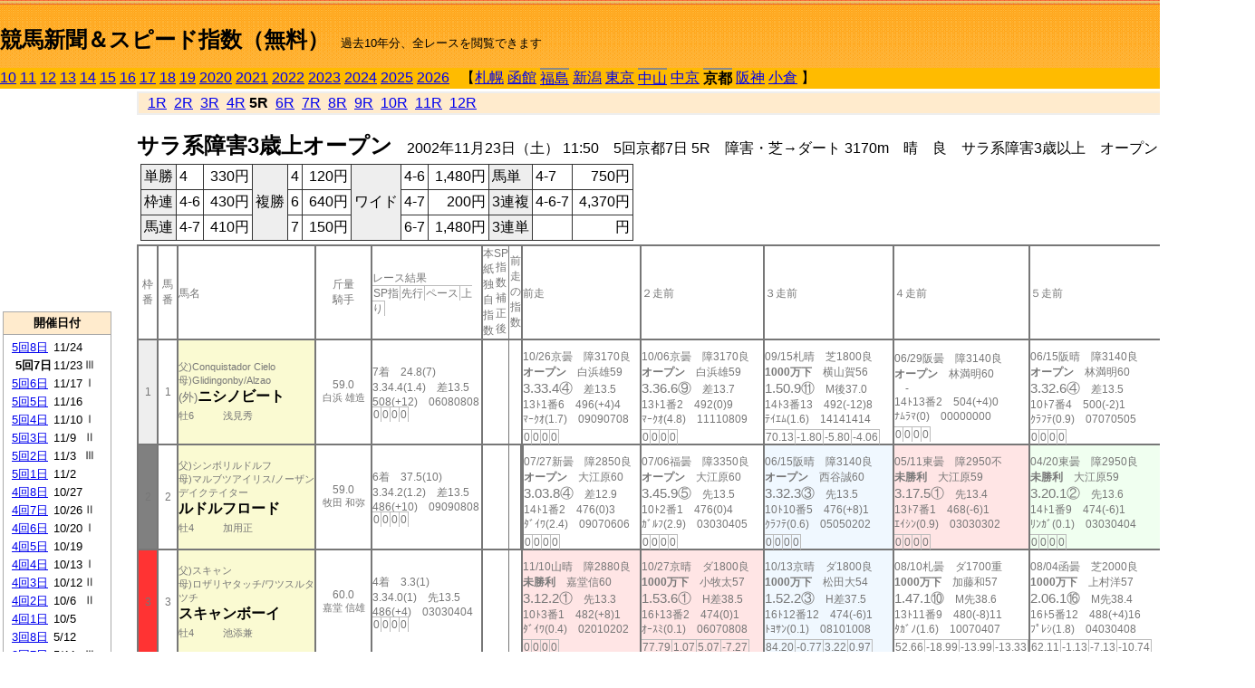

--- FILE ---
content_type: text/html; charset=Shift_JIS
request_url: http://jiro8.sakura.ne.jp/index2.php?code=0208050705
body_size: 54546
content:
<!DOCTYPE HTML PUBLIC "-//W3C//DTD HTML 4.01 Transitional//EN">

<html lang="ja">

<head>
<meta http-equiv="Content-Type" content="text/html; charset=Shift_JIS">
<META name="y_key" content="0b403f35a5bcfbbe">
<meta name="description" content="スピード指数、競馬新聞、出馬表、馬柱、先行指数、ペース指数、上がり指数、レース結果を無料で過去１０年分閲覧できます。西田式をベースに穴馬を予想でき的中率、回収率も高いコンピュータ馬券">
<meta name="keywords" content="競馬新聞,無料,スピード指数,出馬表,馬柱,予想,穴,西田式,過去,結果">
<LINK rel="stylesheet" type="text/css" href="style2.css">


<title>競馬新聞＆スピード指数（無料）</title>



<style type="text/css">
<!--
	@media print {
		.no_print {display:none;}
	}
	@page { margin-top: 20px; margin-bottom: 0px;}
-->
</style>

<script type="text/javascript">
<!--
function dbcl(row) {
	url = "index2.php?code=";
	window.open(url + row  ,"OpenWindow","");
}
//-->
</script>








</head>



<body bgcolor="#FFFFFF" leftmargin="0" topmargin="0" rightmargin="0" marginwidth="0" marginheight="0">



<table width='100%' border=0 cellspacing=0 cellpadding=0 background='top_back.gif' summary='馬柱' class='no_print'><tr><td height='75' valign='top' nowrap><b><font size='+2'><br><a href='https://jiro8.sakura.ne.jp/index.php' class=ca1>競馬新聞＆スピード指数（無料）</a></font></b><font size='-1'>　過去10年分、全レースを閲覧できます</font></td><td nowrap></td></table><table border=0 cellspacing=0 cellpadding=0 bgcolor='#ffbb00' summary='-' class='no_print'><tr><td nowrap><a href='https://jiro8.sakura.ne.jp/index2.php?code=1008050705'>10</a> <a href='https://jiro8.sakura.ne.jp/index2.php?code=1108050705'>11</a> <a href='https://jiro8.sakura.ne.jp/index2.php?code=1208050705'>12</a> <a href='https://jiro8.sakura.ne.jp/index2.php?code=1308050705'>13</a> <a href='https://jiro8.sakura.ne.jp/index2.php?code=1408050705'>14</a> <a href='https://jiro8.sakura.ne.jp/index2.php?code=1508050705'>15</a> <a href='https://jiro8.sakura.ne.jp/index2.php?code=1608050705'>16</a> <a href='https://jiro8.sakura.ne.jp/index2.php?code=1708050705'>17</a> <a href='https://jiro8.sakura.ne.jp/index2.php?code=1808050705'>18</a> <a href='https://jiro8.sakura.ne.jp/index2.php?code=1908050705'>19</a> <a href='https://jiro8.sakura.ne.jp/index2.php?code=2008050705'>2020</a> <a href='https://jiro8.sakura.ne.jp/index2.php?code=2108050705'>2021</a> <a href='https://jiro8.sakura.ne.jp/index2.php?code=2208050705'>2022</a> <a href='https://jiro8.sakura.ne.jp/index2.php?code=2308050705'>2023</a> <a href='https://jiro8.sakura.ne.jp/index2.php?code=2408050705'>2024</a> <a href='https://jiro8.sakura.ne.jp/index2.php?code=2508050705'>2025</a> <a href='https://jiro8.sakura.ne.jp/index2.php?code=2608050705'>2026</a> </td><td align='left' nowrap width='100%'><table border=0 cellspacing=0 cellpadding=0 bordercolor='#ffbb00' summary='-'><tr><td>&nbsp;&nbsp;&nbsp;【</td><td nowrap><a href='https://jiro8.sakura.ne.jp/index2.php?code=0201999905'>札幌</a></td><td>&nbsp;</td><td nowrap><a href='https://jiro8.sakura.ne.jp/index2.php?code=0202999905'>函館</a></td><td>&nbsp;</td><td nowrap class=c81><a href='https://jiro8.sakura.ne.jp/index2.php?code=0203030705'>福島</a></td><td>&nbsp;</td><td nowrap><a href='https://jiro8.sakura.ne.jp/index2.php?code=0204999905'>新潟</a></td><td>&nbsp;</td><td nowrap><a href='https://jiro8.sakura.ne.jp/index2.php?code=0205999905'>東京</a></td><td>&nbsp;</td><td nowrap class=c81><a href='https://jiro8.sakura.ne.jp/index2.php?code=0206040705'>中山</a></td><td>&nbsp;</td><td nowrap><a href='https://jiro8.sakura.ne.jp/index2.php?code=0207999905'>中京</a></td><td>&nbsp;</td><td nowrap class=c81><b>京都</b></td><td>&nbsp;</td><td nowrap><a href='https://jiro8.sakura.ne.jp/index2.php?code=0209999905'>阪神</a></td><td>&nbsp;</td><td nowrap><a href='https://jiro8.sakura.ne.jp/index2.php?code=0210999905'>小倉</a></td><td>&nbsp;</td><td>】</td></tr></table></td><td align='right' nowrap></td></tr></table><table summary='-'><tr><TD valign='top'><TABLE width='120' cellspacing=0 cellpadding=0 border=0 summary='-' class='no_print'><tr><td>
<script async src="//pagead2.googlesyndication.com/pagead/js/adsbygoogle.js"></script>
<!-- 6 -->
<ins class="adsbygoogle"
     style="display:inline-block;width:120px;height:240px"
     data-ad-client="ca-pub-8377013184421915"
     data-ad-slot="2599712389"></ins>
<script>
(adsbygoogle = window.adsbygoogle || []).push({});
</script>

</td></tr><tr><td height='3'></td></tr></table><TABLE width='120' cellspacing=0 cellpadding=0 border=0 summary='-' class='no_print'><tr bgcolor='#AAAAAA'><td><TABLE width='100%' cellspacing='1' cellpadding='3' border='0' summary='-'><tr><td bgcolor='#FFEBCD' width='180' align='center'><b><font size=-1>開催日付</font></b></td></tr><TR><TD bgcolor='#FFFFFF'><table cellpadding='0' summary='-'><tr><td class=f21>&nbsp;<a href='https://jiro8.sakura.ne.jp/index2.php?code=0208050805'>5回8日</a></td><td class=f21>11/24</td><td class=f22>
</td></tr><tr><td class=f21>&nbsp;&nbsp;<b>5回7日</b></td><td class=f21>11/23</td><td class=f22>Ⅲ
</td></tr><tr><td class=f21>&nbsp;<a href='https://jiro8.sakura.ne.jp/index2.php?code=0208050605'>5回6日</a></td><td class=f21>11/17</td><td class=f22>Ⅰ
</td></tr><tr><td class=f21>&nbsp;<a href='https://jiro8.sakura.ne.jp/index2.php?code=0208050505'>5回5日</a></td><td class=f21>11/16</td><td class=f22>
</td></tr><tr><td class=f21>&nbsp;<a href='https://jiro8.sakura.ne.jp/index2.php?code=0208050405'>5回4日</a></td><td class=f21>11/10</td><td class=f22>Ⅰ
</td></tr><tr><td class=f21>&nbsp;<a href='https://jiro8.sakura.ne.jp/index2.php?code=0208050305'>5回3日</a></td><td class=f21>11/9</td><td class=f22>Ⅱ
</td></tr><tr><td class=f21>&nbsp;<a href='https://jiro8.sakura.ne.jp/index2.php?code=0208050205'>5回2日</a></td><td class=f21>11/3</td><td class=f22>Ⅲ
</td></tr><tr><td class=f21>&nbsp;<a href='https://jiro8.sakura.ne.jp/index2.php?code=0208050105'>5回1日</a></td><td class=f21>11/2</td><td class=f22>
</td></tr><tr><td class=f21>&nbsp;<a href='https://jiro8.sakura.ne.jp/index2.php?code=0208040805'>4回8日</a></td><td class=f21>10/27</td><td class=f22>
</td></tr><tr><td class=f21>&nbsp;<a href='https://jiro8.sakura.ne.jp/index2.php?code=0208040705'>4回7日</a></td><td class=f21>10/26</td><td class=f22>Ⅱ
</td></tr><tr><td class=f21>&nbsp;<a href='https://jiro8.sakura.ne.jp/index2.php?code=0208040605'>4回6日</a></td><td class=f21>10/20</td><td class=f22>Ⅰ
</td></tr><tr><td class=f21>&nbsp;<a href='https://jiro8.sakura.ne.jp/index2.php?code=0208040505'>4回5日</a></td><td class=f21>10/19</td><td class=f22>
</td></tr><tr><td class=f21>&nbsp;<a href='https://jiro8.sakura.ne.jp/index2.php?code=0208040405'>4回4日</a></td><td class=f21>10/13</td><td class=f22>Ⅰ
</td></tr><tr><td class=f21>&nbsp;<a href='https://jiro8.sakura.ne.jp/index2.php?code=0208040305'>4回3日</a></td><td class=f21>10/12</td><td class=f22>Ⅱ
</td></tr><tr><td class=f21>&nbsp;<a href='https://jiro8.sakura.ne.jp/index2.php?code=0208040205'>4回2日</a></td><td class=f21>10/6</td><td class=f22>Ⅱ
</td></tr><tr><td class=f21>&nbsp;<a href='https://jiro8.sakura.ne.jp/index2.php?code=0208040105'>4回1日</a></td><td class=f21>10/5</td><td class=f22>
</td></tr><tr><td class=f21>&nbsp;<a href='https://jiro8.sakura.ne.jp/index2.php?code=0208030805'>3回8日</a></td><td class=f21>5/12</td><td class=f22>
</td></tr><tr><td class=f21>&nbsp;<a href='https://jiro8.sakura.ne.jp/index2.php?code=0208030705'>3回7日</a></td><td class=f21>5/11</td><td class=f22>Ⅲ
</td></tr><tr><td class=f21>&nbsp;<a href='https://jiro8.sakura.ne.jp/index2.php?code=0208030605'>3回6日</a></td><td class=f21>5/4</td><td class=f22>
</td></tr><tr><td class=f21>&nbsp;<a href='https://jiro8.sakura.ne.jp/index2.php?code=0208030505'>3回5日</a></td><td class=f21>5/3</td><td class=f22>Ⅱ
</td></tr><tr><td class=f21>&nbsp;<a href='https://jiro8.sakura.ne.jp/index2.php?code=0208030405'>3回4日</a></td><td class=f21>4/28</td><td class=f22>Ⅰ
</td></tr><tr><td class=f21>&nbsp;<a href='https://jiro8.sakura.ne.jp/index2.php?code=0208030305'>3回3日</a></td><td class=f21>4/27</td><td class=f22>
</td></tr><tr><td class=f21>&nbsp;<a href='https://jiro8.sakura.ne.jp/index2.php?code=0208030205'>3回2日</a></td><td class=f21>4/21</td><td class=f22>Ⅲ
</td></tr><tr><td class=f21>&nbsp;<a href='https://jiro8.sakura.ne.jp/index2.php?code=0208030105'>3回1日</a></td><td class=f21>4/20</td><td class=f22>
</td></tr><tr><td class=f21>&nbsp;<a href='https://jiro8.sakura.ne.jp/index2.php?code=0208020805'>2回8日</a></td><td class=f21>2/17</td><td class=f22>
</td></tr><tr><td class=f21>&nbsp;<a href='https://jiro8.sakura.ne.jp/index2.php?code=0208020705'>2回7日</a></td><td class=f21>2/16</td><td class=f22>Ⅱ
</td></tr><tr><td class=f21>&nbsp;<a href='https://jiro8.sakura.ne.jp/index2.php?code=0208020605'>2回6日</a></td><td class=f21>2/10</td><td class=f22>Ⅲ
</td></tr><tr><td class=f21>&nbsp;<a href='https://jiro8.sakura.ne.jp/index2.php?code=0208020505'>2回5日</a></td><td class=f21>2/9</td><td class=f22>
</td></tr><tr><td class=f21>&nbsp;<a href='https://jiro8.sakura.ne.jp/index2.php?code=0208020405'>2回4日</a></td><td class=f21>2/3</td><td class=f22>Ⅲ
</td></tr><tr><td class=f21>&nbsp;<a href='https://jiro8.sakura.ne.jp/index2.php?code=0208020305'>2回3日</a></td><td class=f21>2/2</td><td class=f22>
</td></tr><tr><td class=f21>&nbsp;<a href='https://jiro8.sakura.ne.jp/index2.php?code=0208020205'>2回2日</a></td><td class=f21>1/27</td><td class=f22>Ⅲ
</td></tr><tr><td class=f21>&nbsp;<a href='https://jiro8.sakura.ne.jp/index2.php?code=0208020105'>2回1日</a></td><td class=f21>1/26</td><td class=f22>
</td></tr><tr><td class=f21>&nbsp;<a href='https://jiro8.sakura.ne.jp/index2.php?code=0208010805'>1回8日</a></td><td class=f21>1/20</td><td class=f22>Ⅲ
</td></tr><tr><td class=f21>&nbsp;<a href='https://jiro8.sakura.ne.jp/index2.php?code=0208010705'>1回7日</a></td><td class=f21>1/19</td><td class=f22>
</td></tr><tr><td class=f21>&nbsp;<a href='https://jiro8.sakura.ne.jp/index2.php?code=0208010605'>1回6日</a></td><td class=f21>1/14</td><td class=f22>Ⅲ
</td></tr><tr><td class=f21>&nbsp;<a href='https://jiro8.sakura.ne.jp/index2.php?code=0208010505'>1回5日</a></td><td class=f21>1/13</td><td class=f22>Ⅱ
</td></tr><tr><td class=f21>&nbsp;<a href='https://jiro8.sakura.ne.jp/index2.php?code=0208010405'>1回4日</a></td><td class=f21>1/12</td><td class=f22>
</td></tr><tr><td class=f21>&nbsp;<a href='https://jiro8.sakura.ne.jp/index2.php?code=0208010305'>1回3日</a></td><td class=f21>1/7</td><td class=f22>
</td></tr><tr><td class=f21>&nbsp;<a href='https://jiro8.sakura.ne.jp/index2.php?code=0208010205'>1回2日</a></td><td class=f21>1/6</td><td class=f22>
</td></tr><tr><td class=f21>&nbsp;<a href='https://jiro8.sakura.ne.jp/index2.php?code=0208010105'>1回1日</a></td><td class=f21>1/5</td><td class=f22>Ⅲ
</td></tr><tr><td>&nbsp;</td></tr></table></TD></TR><tr><td bgcolor='#FFEBCD' width='180' align='center'><b><font size=-1>Menu</font></b></td></tr><TR><TD bgcolor='#FFFFFF'><table cellpadding='0' summary='-'><tr><td>&nbsp;<a href='speed.html' target='_blank'><font size=-1>ｽﾋﾟｰﾄﾞ指数の説明</font></a></td></tr><tr><td>&nbsp;<a href='ranking.php' target='_blank'><font size=-1>ランキング</font></a></td></tr><tr><td>&nbsp; </td></tr><tr><td height="15"></td></tr>



</table>
</td></tr></TABLE></td></tr></TABLE>

<!--<font size=-1>update 2009/12/20</font>-->
<font size=-2 class="no_print">&nbsp;当サイトはリンクフリーです</font>
<br class="no_print"><font size=-1 class="no_print">*出馬表は前日更新</font>







</TD><td>&nbsp;　
</td><td valign="top"><!--++++++++++++++++++++++++++++++++++++++++-->


<table width="100%" border="1" cellpadding="2" cellspacing="0" bordercolor="#eeeeee" summary="-" class="no_print"><tr><td  bgcolor="#FFEBCD">
<!--<table class="ct5 no_print" width="100%" border="1" cellpadding="2" cellspacing="0" summary="-"><tr><td  bgcolor="#FFEBCD">-->




&nbsp; <a href='https://jiro8.sakura.ne.jp/index2.php?code=0208050701'>1R</a>&nbsp; <a href='https://jiro8.sakura.ne.jp/index2.php?code=0208050702'>2R</a>&nbsp; <a href='https://jiro8.sakura.ne.jp/index2.php?code=0208050703'>3R</a>&nbsp; <a href='https://jiro8.sakura.ne.jp/index2.php?code=0208050704'>4R</a>&nbsp;<b>5R</b>&nbsp; <a href='https://jiro8.sakura.ne.jp/index2.php?code=0208050706'>6R</a>&nbsp; <a href='https://jiro8.sakura.ne.jp/index2.php?code=0208050707'>7R</a>&nbsp; <a href='https://jiro8.sakura.ne.jp/index2.php?code=0208050708'>8R</a>&nbsp; <a href='https://jiro8.sakura.ne.jp/index2.php?code=0208050709'>9R</a>&nbsp; <a href='https://jiro8.sakura.ne.jp/index2.php?code=0208050710'>10R</a>&nbsp; <a href='https://jiro8.sakura.ne.jp/index2.php?code=0208050711'>11R</a>&nbsp; <a href='https://jiro8.sakura.ne.jp/index2.php?code=0208050712'>12R</a>
</td></tr></table>






<br class="no_print">

<NOBR><b><font size='+2'>サラ系障害3歳上オープン</font></b>　2002年11月23日（土） 11:50　5回京都7日 5R　障害・芝→ダート 3170m　晴　良　サラ系障害3歳以上　オープン （混合） 別定</NOBR><table class="no_print" cellspacing=3 summary="-"><tr><td><table class="ct5" border=1 cellpadding=3 cellspacing=0 summary="-"><tr><td bgcolor='#eeeeee'>単勝</td><td>4</td><td align=right>&nbsp;330円</td><td bgcolor='#eeeeee' rowspan=3>複勝</td><td>4</td><td align=right>&nbsp;120円</td><td bgcolor='#eeeeee' rowspan=3>ワイド</td><td>4-6</td><td align=right>&nbsp;1,480円</td><td bgcolor='#eeeeee'>馬単</td><td>4-7</td><td align=right>&nbsp;750円</td></tr><tr><td bgcolor='#eeeeee'>枠連</td><td>4-6</td><td align=right>&nbsp;430円</td><td>6</td><td align=right>&nbsp;640円</td><td>4-7</td><td align=right>&nbsp;200円</td><td bgcolor='#eeeeee'>3連複</td><td>4-6-7</td><td align=right>&nbsp;4,370円</td></tr><tr><td bgcolor='#eeeeee'>馬連</td><td>4-7</td><td align=right>&nbsp;410円</td><td>7</td><td align=right>&nbsp;150円</td><td>6-7</td><td align=right>&nbsp;1,480円</td><td bgcolor='#eeeeee'>3連単</td><td></td><td align=right>&nbsp;円</td></tr></table><td></tr></table><table class=c1 border=0 cellpadding=0 cellspacing=0 summary="-"><tr><td class=td21>枠番</td><td class=td21>馬番</td><td class=td25>馬名</td><td class=td24>斤量<br>騎手</td><td class=td254>レース結果<br><span class=sn22>SP指</span><span class=sn22>先行</span><span class=sn22>ペース</span><span class=sn22>上り</span></td><td class=td292>本紙独自指数</td><td class=td262>SP指数補正後</td><td class=td263>前走の指数</td><td class=td25>前走</td><td class=td25>２走前</td><td class=td25>３走前</td><td class=td25>４走前</td><td class=td25>５走前</td><td class=td20>脚質<br>全障<br>障2970～<br>障3170<br>～障3370<br>枠別勝率</td></tr><tr><td bgcolor="#eeeeee" class=td21>1<td class=td21>1</td><td bgcolor="#FAFAD2" class=td23><span class=sn23>父)Conquistador Cielo</span><br><span class=sn23>母)Glidingonby/Alzao
</span><br><font size=-1>(外)</font><nobr><font color='black'><b>ニシノビート</b></font></nobr><br><span class=sn23>牡6</span>　<span class=sn23></span>　<span class=sn23>浅見秀</span></td><td class=td24>59.0<br><nobr><span class=sn23>白浜 雄造</span></nobr></td><td class=td254>7着　24.8(7)<br>3.34.4(1.4)　差13.5<br>508(+12)　06080808<br><nobr><span class=sn22>0</span><span class=sn22>0</span><span class=sn22>0</span><span class=sn22>0</span></nobr></td><td class=td26></td><td class=td262></td><td class=td263></td><td class=td25><table><tr><td height='3'></td></tr></table>10/26京曇　障3170良<br><nobr><span ondblclick=dbcl('0208040705')><b>オープン</b></span>　白浜雄59<br></nobr><span class=sn21>3.33.4④</span>　差13.5<br><nobr>13ﾄ1番6　496(+4)4
<br></nobr>ﾏｰｸｵ(1.7)　09090708<br><table><tr><td></td></tr></table><nobr><span class=sn22><font color='#777777'>0</font></span><span class=sn22><font color='#777777'>0</font></span><span class=sn22><font color='#777777'>0</font></span><span class=sn22><font color='#777777'>0</font></span></nobr></td><td class=td25><table><tr><td height='3'></td></tr></table>10/06京曇　障3170良<br><nobr><span ondblclick=dbcl('0208040205')><b>オープン</b></span>　白浜雄59<br></nobr><span class=sn21>3.36.6⑨</span>　差13.7<br><nobr>13ﾄ1番2　492(0)9
<br></nobr>ﾏｰｸｵ(4.8)　11110809<br><table><tr><td></td></tr></table><nobr><span class=sn22><font color='#777777'>0</font></span><span class=sn22><font color='#777777'>0</font></span><span class=sn22><font color='#777777'>0</font></span><span class=sn22><font color='#777777'>0</font></span></nobr></td><td class=td25><table><tr><td height='3'></td></tr></table>09/15札晴　芝1800良<br><nobr><span ondblclick=dbcl('0201020411')><b>1000万下</b></span>　横山賀56<br></nobr><span class=sn21>1.50.9⑪</span>　M後37.0<br><nobr>14ﾄ3番13　492(-12)8
<br></nobr>ﾃｲｴﾑ(1.6)　14141414<br><table><tr><td></td></tr></table><nobr><span class=sn22><font color='#777777'>70.13</font></span><span class=sn22><font color='#777777'>-1.80</font></span><span class=sn22><font color='#777777'>-5.80</font></span><span class=sn22><font color='#777777'>-4.06</font></span></nobr></td><td class=td25><table><tr><td height='3'></td></tr></table>06/29阪曇　障3140良<br><nobr><span ondblclick=dbcl('0209030505')><b>オープン</b></span>　林満明60<br></nobr><span class=sn21></span>　-<br><nobr>14ﾄ13番2　504(+4)0
<br></nobr>ﾅﾑﾗﾏ(0)　00000000<br><table><tr><td></td></tr></table><nobr><span class=sn22><font color='#777777'>0</font></span><span class=sn22><font color='#777777'>0</font></span><span class=sn22><font color='#777777'>0</font></span><span class=sn22><font color='#777777'>0</font></span></nobr></td><td class=td25><table><tr><td height='3'></td></tr></table>06/15阪晴　障3140良<br><nobr><span ondblclick=dbcl('0209030105')><b>オープン</b></span>　林満明60<br></nobr><span class=sn21>3.32.6④</span>　差13.5<br><nobr>10ﾄ7番4　500(-2)1
<br></nobr>ｸﾗﾌﾃ(0.9)　07070505<br><table><tr><td></td></tr></table><nobr><span class=sn22><font color='#777777'>0</font></span><span class=sn22><font color='#777777'>0</font></span><span class=sn22><font color='#777777'>0</font></span><span class=sn22><font color='#777777'>0</font></span></nobr></td><td class=td20>01141710<br>1-0-1-6<br>0-0-0-3<br>0-0-0-2<br>0-0-0-0<br>0%</td></tr><tr><td bgcolor="#808080" class=td21>2<td class=td21>2</td><td bgcolor="#FAFAD2" class=td23><span class=sn23>父)シンボリルドルフ</span><br><span class=sn23>母)マルブツアイリス/ノーザンデイクテイター
</span><br><nobr><font color='black'><b>ルドルフロード</b></font></nobr><br><span class=sn23>牡4</span>　<span class=sn23></span>　<span class=sn23>加用正</span></td><td class=td24>59.0<br><nobr><span class=sn23>牧田 和弥</span></nobr></td><td class=td254>6着　37.5(10)<br>3.34.2(1.2)　差13.5<br>486(+10)　09090808<br><nobr><span class=sn22>0</span><span class=sn22>0</span><span class=sn22>0</span><span class=sn22>0</span></nobr></td><td class=td26></td><td class=td262></td><td class=td263></td><td class=td252><table><tr><td height='3'></td></tr></table>07/27新曇　障2850良<br><nobr><span ondblclick=dbcl('0204020505')><b>オープン</b></span>　大江原60<br></nobr><span class=sn21>3.03.8④</span>　差12.9<br><nobr>14ﾄ1番2　476(0)3
<br></nobr>ﾀﾞｲﾜ(2.4)　09070606<br><table><tr><td></td></tr></table><nobr><span class=sn22><font color='#777777'>0</font></span><span class=sn22><font color='#777777'>0</font></span><span class=sn22><font color='#777777'>0</font></span><span class=sn22><font color='#777777'>0</font></span></nobr></td><td class=td25><table><tr><td height='3'></td></tr></table>07/06福曇　障3350良<br><nobr><span ondblclick=dbcl('0203010709')><b>オープン</b></span>　大江原60<br></nobr><span class=sn21>3.45.9⑤</span>　先13.5<br><nobr>10ﾄ2番1　476(0)4
<br></nobr>ｶﾞﾙﾌ(2.9)　03030405<br><table><tr><td></td></tr></table><nobr><span class=sn22><font color='#777777'>0</font></span><span class=sn22><font color='#777777'>0</font></span><span class=sn22><font color='#777777'>0</font></span><span class=sn22><font color='#777777'>0</font></span></nobr></td><td bgcolor="#F0F8FF" class=td25><table><tr><td height='3'></td></tr></table>06/15阪晴　障3140良<br><nobr><span ondblclick=dbcl('0209030105')><b>オープン</b></span>　西谷誠60<br></nobr><span class=sn21>3.32.3③</span>　先13.5<br><nobr>10ﾄ10番5　476(+8)1
<br></nobr>ｸﾗﾌﾃ(0.6)　05050202<br><table><tr><td></td></tr></table><nobr><span class=sn22><font color='#777777'>0</font></span><span class=sn22><font color='#777777'>0</font></span><span class=sn22><font color='#777777'>0</font></span><span class=sn22><font color='#777777'>0</font></span></nobr></td><td bgcolor="#ffe5e5" class=td25><table><tr><td height='3'></td></tr></table>05/11東曇　障2950不<br><nobr><span ondblclick=dbcl('0205030705')><b>未勝利</b></span>　大江原59<br></nobr><span class=sn21>3.17.5①</span>　先13.4<br><nobr>13ﾄ7番1　468(-6)1
<br></nobr>ｴｲｼﾝ(0.9)　03030302<br><table><tr><td></td></tr></table><nobr><span class=sn22><font color='#777777'>0</font></span><span class=sn22><font color='#777777'>0</font></span><span class=sn22><font color='#777777'>0</font></span><span class=sn22><font color='#777777'>0</font></span></nobr></td><td bgcolor="#F0FFF0" class=td25><table><tr><td height='3'></td></tr></table>04/20東曇　障2950良<br><nobr><span ondblclick=dbcl('0205030105')><b>未勝利</b></span>　大江原59<br></nobr><span class=sn21>3.20.1②</span>　先13.6<br><nobr>14ﾄ1番9　474(-6)1
<br></nobr>ﾘﾝｶﾞ(0.1)　03030404<br><table><tr><td></td></tr></table><nobr><span class=sn22><font color='#777777'>0</font></span><span class=sn22><font color='#777777'>0</font></span><span class=sn22><font color='#777777'>0</font></span><span class=sn22><font color='#777777'>0</font></span></nobr></td><td class=td20>00060505<br>1-1-1-4<br>0-0-1-2<br>0-0-0-0<br>0-0-0-1<br>0%</td></tr><tr><td bgcolor="#FF3333" class=td21>3<td class=td21>3</td><td bgcolor="#FAFAD2" class=td23><span class=sn23>父)スキャン</span><br><span class=sn23>母)ロザリヤタッチ/ワツスルタツチ
</span><br><nobr><font color='black'><b>スキャンボーイ</b></font></nobr><br><span class=sn23>牡4</span>　<span class=sn23></span>　<span class=sn23>池添兼</span></td><td class=td24>60.0<br><nobr><span class=sn23>嘉堂 信雄</span></nobr></td><td class=td254>4着　3.3(1)<br>3.34.0(1)　先13.5<br>486(+4)　03030404<br><nobr><span class=sn22>0</span><span class=sn22>0</span><span class=sn22>0</span><span class=sn22>0</span></nobr></td><td class=td26></td><td class=td262></td><td class=td263></td><td bgcolor="#ffe5e5" class=td25><table><tr><td height='3'></td></tr></table>11/10山晴　障2880良<br><nobr><span ondblclick=dbcl('0206040405')><b>未勝利</b></span>　嘉堂信60<br></nobr><span class=sn21>3.12.2①</span>　先13.3<br><nobr>10ﾄ3番1　482(+8)1
<br></nobr>ﾀﾞｲﾜ(0.4)　02010202<br><table><tr><td></td></tr></table><nobr><span class=sn22><font color='#777777'>0</font></span><span class=sn22><font color='#777777'>0</font></span><span class=sn22><font color='#777777'>0</font></span><span class=sn22><font color='#777777'>0</font></span></nobr></td><td bgcolor="#ffe5e5" class=td25><table><tr><td height='3'></td></tr></table>10/27京晴　ダ1800良<br><nobr><span ondblclick=dbcl('0208040809')><b>1000万下</b></span>　小牧太57<br></nobr><span class=sn21>1.53.6①</span>　H差38.5<br><nobr>16ﾄ13番2　474(0)1
<br></nobr>ｵｰｽﾐ(0.1)　06070808<br><table><tr><td></td></tr></table><nobr><span class=sn22><font color='#777777'>77.79</font></span><span class=sn22><font color='#777777'>1.07</font></span><span class=sn22><font color='#777777'>5.07</font></span><span class=sn22><font color='#777777'>-7.27</font></span></nobr></td><td bgcolor="#F0F8FF" class=td25><table><tr><td height='3'></td></tr></table>10/13京晴　ダ1800良<br><nobr><span ondblclick=dbcl('0208040412')><b>1000万下</b></span>　松田大54<br></nobr><span class=sn21>1.52.2③</span>　H差37.5<br><nobr>16ﾄ12番12　474(-6)1
<br></nobr>ﾄﾖｻﾝ(0.1)　08101008<br><table><tr><td></td></tr></table><nobr><span class=sn22><font color='#777777'>84.20</font></span><span class=sn22><font color='#777777'>-0.77</font></span><span class=sn22><font color='#777777'>3.22</font></span><span class=sn22><font color='#777777'>0.97</font></span></nobr></td><td class=td25><table><tr><td height='3'></td></tr></table>08/10札曇　ダ1700重<br><nobr><span ondblclick=dbcl('0201010112')><b>1000万下</b></span>　加藤和57<br></nobr><span class=sn21>1.47.1⑩</span>　M先38.6<br><nobr>13ﾄ11番9　480(-8)11
<br></nobr>ﾀｶﾞﾉ(1.6)　10070407<br><table><tr><td></td></tr></table><nobr><span class=sn22><font color='#777777'>52.66</font></span><span class=sn22><font color='#777777'>-18.99</font></span><span class=sn22><font color='#777777'>-13.99</font></span><span class=sn22><font color='#777777'>-13.33</font></span></nobr></td><td class=td25><table><tr><td height='3'></td></tr></table>08/04函曇　芝2000良<br><nobr><span ondblclick=dbcl('0202020810')><b>1000万下</b></span>　上村洋57<br></nobr><span class=sn21>2.06.1⑯</span>　M先38.4<br><nobr>16ﾄ5番12　488(+4)16
<br></nobr>ﾌﾟﾚｼ(1.8)　04030408<br><table><tr><td></td></tr></table><nobr><span class=sn22><font color='#777777'>62.11</font></span><span class=sn22><font color='#777777'>-1.13</font></span><span class=sn22><font color='#777777'>-7.13</font></span><span class=sn22><font color='#777777'>-10.74</font></span></nobr></td><td class=td20>00100703<br>1-0-0-0<br>0-0-0-0<br>0-0-0-0<br>0-0-0-0<br>0%</td></tr><tr><td bgcolor="#66CCFF" class=td21>4<td class=td21>4</td><td bgcolor="#FAFAD2" class=td23><span class=sn23>父)ノーザンテースト</span><br><span class=sn23>母)クラフテイワイフ/Crafty Prospector
</span><br><nobr><font color='black'><b>ビッグテースト</b></font></nobr><br><span class=sn23>牡4</span>　<span class=sn23></span>　<span class=sn23>中尾正</span></td><td class=td24>59.0<br><nobr><span class=sn23>常石 勝義</span></nobr></td><td class=td254><span style='background-color: #ffe5e5'>1着　3.3(2)<br></span>3.33.0(0.1)　先13.4<br>482(+6)　05050303<br><nobr><span class=sn22>0</span><span class=sn22>0</span><span class=sn22>0</span><span class=sn22>0</span></nobr></td><td class=td26></td><td class=td262></td><td class=td263></td><td bgcolor="#F0FFF0" class=td25><table><tr><td height='3'></td></tr></table>10/26京曇　障3170良<br><nobr><span ondblclick=dbcl('0208040705')><b>オープン</b></span>　常石勝59<br></nobr><span class=sn21>3.31.8②</span>　先13.4<br><nobr>13ﾄ3番3　476(-4)1
<br></nobr>ﾏｰｸｵ(0.1)　08060303<br><table><tr><td></td></tr></table><nobr><span class=sn22><font color='#777777'>0</font></span><span class=sn22><font color='#777777'>0</font></span><span class=sn22><font color='#777777'>0</font></span><span class=sn22><font color='#777777'>0</font></span></nobr></td><td bgcolor="#F0FFF0" class=td25><table><tr><td height='3'></td></tr></table>10/06京曇　障3170良<br><nobr><span ondblclick=dbcl('0208040205')><b>オープン</b></span>　常石勝59<br></nobr><span class=sn21>3.33.1②</span>　先13.4<br><nobr>13ﾄ5番3　480(+20)1
<br></nobr>ﾏｰｸｵ(1.3)　08080505<br><table><tr><td></td></tr></table><nobr><span class=sn22><font color='#777777'>0</font></span><span class=sn22><font color='#777777'>0</font></span><span class=sn22><font color='#777777'>0</font></span><span class=sn22><font color='#777777'>0</font></span></nobr></td><td class=td25><table><tr><td height='3'></td></tr></table>08/03小曇　障2900良<br><nobr><span ondblclick=dbcl('0210020705')><b>オープン</b></span>　常石勝60<br></nobr><span class=sn21>3.16.0⑧</span>　追13.5<br><nobr>11ﾄ6番5　460(-18)8
<br></nobr>ﾏﾙｶﾁ(6.1)　08080909<br><table><tr><td></td></tr></table><nobr><span class=sn22><font color='#777777'>0</font></span><span class=sn22><font color='#777777'>0</font></span><span class=sn22><font color='#777777'>0</font></span><span class=sn22><font color='#777777'>0</font></span></nobr></td><td bgcolor="#F0F8FF" class=td25><table><tr><td height='3'></td></tr></table>07/21小晴　障3390良<br><nobr><span ondblclick=dbcl('0210020410')><b>小倉サGIII</b></span>　常石勝57<br></nobr><span class=sn21>3.45.3③</span>　差13.3<br><nobr>14ﾄ7番10　478(+8)3
<br></nobr>ｷﾞﾌﾃ(3.6)　12100807<br><table><tr><td></td></tr></table><nobr><span class=sn22><font color='#777777'>0</font></span><span class=sn22><font color='#777777'>0</font></span><span class=sn22><font color='#777777'>0</font></span><span class=sn22><font color='#777777'>0</font></span></nobr></td><td class=td25><table><tr><td height='3'></td></tr></table>05/12東曇　障3300良<br><nobr><span ondblclick=dbcl('0205030805')><b>オープン</b></span>　常石勝58<br></nobr><span class=sn21>3.39.5⑦</span>　差13.3<br><nobr>14ﾄ3番7　470(-12)4
<br></nobr>ﾐﾚﾆｱ(3.7)　08080709<br><table><tr><td></td></tr></table><nobr><span class=sn22><font color='#777777'>0</font></span><span class=sn22><font color='#777777'>0</font></span><span class=sn22><font color='#777777'>0</font></span><span class=sn22><font color='#777777'>0</font></span></nobr></td><td class=td20>00040503<br>1-2-2-2<br>0-0-1-0<br>0-2-0-0<br>0-0-0-1<br>0%</td></tr><tr><td bgcolor="#FFFF66" class=td21>5<td class=td21>5</td><td bgcolor="#FAFAD2" class=td23><span class=sn23>父)アロングオール</span><br><span class=sn23>母)レデイロバリー/ジェイドロバリー
</span><br><nobr><font color='black'><b>ロングランニング</b></font></nobr><br><span class=sn23>牡6</span>　<span class=sn23></span>　<span class=sn23>高橋隆</span></td><td class=td24>▲62.0<br><nobr><span class=sn23>黒岩 悠</span></nobr></td><td class=td254>9着　16.8(5)<br>3.35.5(2.5)　差13.6<br>504(+20)　03030505<br><nobr><span class=sn22>0</span><span class=sn22>0</span><span class=sn22>0</span><span class=sn22>0</span></nobr></td><td class=td26></td><td class=td262></td><td class=td263></td><td bgcolor="#F0FFF0" class=td252><table><tr><td height='3'></td></tr></table>08/18新晴　障3250良<br><nobr><span ondblclick=dbcl('0104020310')><b>新潟ジGIII</b></span>　嘉堂信62.5<br></nobr><span class=sn21>3.29.0②</span>　先12.9<br><nobr>12ﾄ9番1　484(+4)2
<br></nobr>ﾋｶﾙﾎ(0.3)　02020202<br><table><tr><td></td></tr></table><nobr><span class=sn22><font color='#777777'>0</font></span><span class=sn22><font color='#777777'>0</font></span><span class=sn22><font color='#777777'>0</font></span><span class=sn22><font color='#777777'>0</font></span></nobr></td><td bgcolor="#F0FFF0" class=td25><table><tr><td height='3'></td></tr></table>07/22小晴　障3390良<br><nobr><span ondblclick=dbcl('0110020410')><b>小倉サGIII</b></span>　嘉堂信62<br></nobr><span class=sn21>3.45.8②</span>　先13.3<br><nobr>10ﾄ10番2　480(-2)1
<br></nobr>ﾋｻｺｰ(0.5)　02020303<br><table><tr><td></td></tr></table><nobr><span class=sn22><font color='#777777'>0</font></span><span class=sn22><font color='#777777'>0</font></span><span class=sn22><font color='#777777'>0</font></span><span class=sn22><font color='#777777'>0</font></span></nobr></td><td bgcolor="#ffe5e5" class=td25><table><tr><td height='3'></td></tr></table>06/23福曇　障3350良<br><nobr><span ondblclick=dbcl('0103020308')><b>オープン</b></span>　嘉堂信62<br></nobr><span class=sn21>3.41.2①</span>　逃13.2<br><nobr>10ﾄ9番1　482(-12)1
<br></nobr>ｼﾞｭﾋ(0.4)　03020101<br><table><tr><td></td></tr></table><nobr><span class=sn22><font color='#777777'>0</font></span><span class=sn22><font color='#777777'>0</font></span><span class=sn22><font color='#777777'>0</font></span><span class=sn22><font color='#777777'>0</font></span></nobr></td><td bgcolor="#ffe5e5" class=td25><table><tr><td height='3'></td></tr></table>06/02中晴　障3370良<br><nobr><span ondblclick=dbcl('0107020505')><b>オープン</b></span>　嘉堂信61<br></nobr><span class=sn21>3.41.6①</span>　逃13.2<br><nobr>14ﾄ5番2　494(+4)1
<br></nobr>ﾌﾞﾚｰ(0.1)　02030102<br><table><tr><td></td></tr></table><nobr><span class=sn22><font color='#777777'>0</font></span><span class=sn22><font color='#777777'>0</font></span><span class=sn22><font color='#777777'>0</font></span><span class=sn22><font color='#777777'>0</font></span></nobr></td><td bgcolor="#ffe5e5" class=td25><table><tr><td height='3'></td></tr></table>05/13東晴　障3300良<br><nobr><span ondblclick=dbcl('0105020805')><b>オープン</b></span>　嘉堂信59<br></nobr><span class=sn21>3.37.6①</span>　先13.2<br><nobr>14ﾄ3番2　490(0)1
<br></nobr>ﾀﾞﾝｼ(0.2)　07070302<br><table><tr><td></td></tr></table><nobr><span class=sn22><font color='#777777'>0</font></span><span class=sn22><font color='#777777'>0</font></span><span class=sn22><font color='#777777'>0</font></span><span class=sn22><font color='#777777'>0</font></span></nobr></td><td class=td20>06080000<br>4-6-1-4<br>0-0-0-1<br>0-0-0-0<br>3-1-0-0<br>0%</td></tr><tr><td bgcolor="#99FFCC" class=td21>6<td class=td21>6</td><td bgcolor="#FAFAD2" class=td23><span class=sn23>父)タマモクロス</span><br><span class=sn23>母)ユニオンワラダー/クリスタルグリツターズ
</span><br><nobr><font color='black'><b>タマモワイルド</b></font></nobr><br><span class=sn23>牡4</span>　<span class=sn23></span>　<span class=sn23>小原伊</span></td><td class=td24>60.0<br><nobr><span class=sn23>西谷 誠</span></nobr></td><td class=td254><span style='background-color: #F0F8FF'>3着　29.9(8)<br></span>3.33.7(0.7)　先13.5<br>480(+10)　02010202<br><nobr><span class=sn22>0</span><span class=sn22>0</span><span class=sn22>0</span><span class=sn22>0</span></nobr></td><td class=td26></td><td class=td262></td><td class=td263></td><td class=td25><table><tr><td height='3'></td></tr></table>11/02山晴　障3210良<br><nobr><span ondblclick=dbcl('0206040109')><b>オープン</b></span>　北沢伸59<br></nobr><span class=sn21>3.37.7⑦</span>　逃13.6<br><nobr>12ﾄ7番9　470(-8)7
<br></nobr>ﾀﾞｲﾜ(2.1)　01010102<br><table><tr><td></td></tr></table><nobr><span class=sn22><font color='#777777'>0</font></span><span class=sn22><font color='#777777'>0</font></span><span class=sn22><font color='#777777'>0</font></span><span class=sn22><font color='#777777'>0</font></span></nobr></td><td class=td25><table><tr><td height='3'></td></tr></table>10/06京曇　障3170良<br><nobr><span ondblclick=dbcl('0208040205')><b>オープン</b></span>　北沢伸60<br></nobr><span class=sn21>3.34.9⑦</span>　先13.6<br><nobr>13ﾄ3番5　478(+2)7
<br></nobr>ﾏｰｸｵ(3.1)　01010202<br><table><tr><td></td></tr></table><nobr><span class=sn22><font color='#777777'>0</font></span><span class=sn22><font color='#777777'>0</font></span><span class=sn22><font color='#777777'>0</font></span><span class=sn22><font color='#777777'>0</font></span></nobr></td><td bgcolor="#ffe5e5" class=td25><table><tr><td height='3'></td></tr></table>09/08阪曇　障3000良<br><nobr><span ondblclick=dbcl('0209040205')><b>未勝利</b></span>　北沢伸60<br></nobr><span class=sn21>3.23.0①</span>　逃13.5<br><nobr>8ﾄ4番6　476(+18)1
<br></nobr>ﾆｼﾉﾊ(0)　01010101<br><table><tr><td></td></tr></table><nobr><span class=sn22><font color='#777777'>0</font></span><span class=sn22><font color='#777777'>0</font></span><span class=sn22><font color='#777777'>0</font></span><span class=sn22><font color='#777777'>0</font></span></nobr></td><td class=td252><table><tr><td height='3'></td></tr></table>03/17中晴　芝1800良<br><nobr><span ondblclick=dbcl('0207010611')><b>1000万下</b></span>　南井大56<br></nobr><span class=sn21>1.51.0⑪</span>　M後37.8<br><nobr>12ﾄ9番11　458(-8)11
<br></nobr>ﾄｳｶｲ(2)　07071112<br><table><tr><td></td></tr></table><nobr><span class=sn22><font color='#777777'>70.14</font></span><span class=sn22><font color='#777777'>5.19</font></span><span class=sn22><font color='#777777'>1.19</font></span><span class=sn22><font color='#777777'>-11.04</font></span></nobr></td><td class=td25><table><tr><td height='3'></td></tr></table>03/10中晴　ダ1700良<br><nobr><span ondblclick=dbcl('0207010405')><b>500万下</b></span>　南井大53<br></nobr><span class=sn21>1.52.2⑬</span>　H後42.4<br><nobr>16ﾄ5番13　466(-4)14
<br></nobr>ﾊｾﾉﾊ(3.9)　12121111<br><table><tr><td></td></tr></table><nobr><span class=sn22><font color='#777777'>30.33</font></span><span class=sn22><font color='#777777'>-12.06</font></span><span class=sn22><font color='#777777'>-7.06</font></span><span class=sn22><font color='#777777'>-42.60</font></span></nobr></td><td class=td20>02040202<br>1-0-0-2<br>1-0-0-0<br>0-0-0-1<br>0-0-0-1<br>0%</td></tr><tr><td bgcolor="#99FFCC" class=td31>6<td class=td31>7</td><td bgcolor="#FAFAD2" class=td33><span class=sn23>父)ルション</span><br><span class=sn23>母)スウィートステップ/Lyphard
</span><br><nobr><font color='black'><b>スリールション</b></font></nobr><br><span class=sn23>牡8</span>　<span class=sn23></span>　<span class=sn23>藤岡範</span></td><td class=td34>60.0<br><nobr><span class=sn23>北沢 伸也</span></nobr></td><td class=td354><span style='background-color: #F0FFF0'>2着　3.7(3)<br></span>3.33.1(0.1)　逃13.4<br>482(0)　01020101<br><nobr><span class=sn22>0</span><span class=sn22>0</span><span class=sn22>0</span><span class=sn22>0</span></nobr></td><td class=td36></td><td class=td362></td><td class=td363></td><td bgcolor="#F0F8FF" class=td35><table><tr><td height='3'></td></tr></table>10/26京曇　障3170良<br><nobr><span ondblclick=dbcl('0208040705')><b>オープン</b></span>　北沢伸60<br></nobr><span class=sn21>3.31.9③</span>　逃13.4<br><nobr>13ﾄ6番2　482(+4)1
<br></nobr>ﾏｰｸｵ(0.2)　01010101<br><table><tr><td></td></tr></table><nobr><span class=sn22><font color='#777777'>0</font></span><span class=sn22><font color='#777777'>0</font></span><span class=sn22><font color='#777777'>0</font></span><span class=sn22><font color='#777777'>0</font></span></nobr></td><td bgcolor="#F0FFF0" class=td35><table><tr><td height='3'></td></tr></table>09/21新晴　障3250良<br><nobr><span ondblclick=dbcl('0204040505')><b>オープン</b></span>　北沢伸60<br></nobr><span class=sn21>3.31.3②</span>　逃13.0<br><nobr>11ﾄ5番6　478(0)1
<br></nobr>ﾄｳｶｲ(0.6)　01010101<br><table><tr><td></td></tr></table><nobr><span class=sn22><font color='#777777'>0</font></span><span class=sn22><font color='#777777'>0</font></span><span class=sn22><font color='#777777'>0</font></span><span class=sn22><font color='#777777'>0</font></span></nobr></td><td bgcolor="#ffe5e5" class=td352><table><tr><td height='3'></td></tr></table>08/26小晴　障2900良<br><nobr><span ondblclick=dbcl('0010030508')><b>オープン</b></span>　北沢伸60<br></nobr><span class=sn21>3.07.6①</span>　逃12.9<br><nobr>10ﾄ8番2　478(-2)1
<br></nobr>ﾋﾞｯｸ(0.9)　02020101<br><table><tr><td></td></tr></table><nobr><span class=sn22><font color='#777777'>0</font></span><span class=sn22><font color='#777777'>0</font></span><span class=sn22><font color='#777777'>0</font></span><span class=sn22><font color='#777777'>0</font></span></nobr></td><td bgcolor="#F0FFF0" class=td35><table><tr><td height='3'></td></tr></table>08/05小晴　障2900良<br><nobr><span ondblclick=dbcl('0010020705')><b>オープン</b></span>　北沢伸60<br></nobr><span class=sn21>3.08.6②</span>　先13.0<br><nobr>8ﾄ6番2　480(-4)1
<br></nobr>ﾋﾞｯｸ(0.6)　01010202<br><table><tr><td></td></tr></table><nobr><span class=sn22><font color='#777777'>0</font></span><span class=sn22><font color='#777777'>0</font></span><span class=sn22><font color='#777777'>0</font></span><span class=sn22><font color='#777777'>0</font></span></nobr></td><td bgcolor="#ffe5e5" class=td35><table><tr><td height='3'></td></tr></table>07/15小晴　障2900良<br><nobr><span ondblclick=dbcl('0010020105')><b>未勝利</b></span>　北沢伸60<br></nobr><span class=sn21>3.11.1①</span>　逃13.2<br><nobr>9ﾄ5番2　484(-2)1
<br></nobr>ﾊﾞﾝﾌ(0.4)　01010101<br><table><tr><td></td></tr></table><nobr><span class=sn22><font color='#777777'>0</font></span><span class=sn22><font color='#777777'>0</font></span><span class=sn22><font color='#777777'>0</font></span><span class=sn22><font color='#777777'>0</font></span></nobr></td><td class=td30>11220400<br>2-2-1-0<br>0-0-0-0<br>0-0-1-0<br>0-1-0-0<br>0%</td></tr><tr><td bgcolor="#FFCC66" class=td21>7<td class=td21>8</td><td bgcolor="#FAFAD2" class=td23><span class=sn23>父)スキャン</span><br><span class=sn23>母)ミスマルシゲ/ダンサーズイメージ
</span><br><nobr><font color='black'><b>スキャニングジョイ</b></font></nobr><br><span class=sn23>牝4</span>　<span class=sn23></span>　<span class=sn23>佐藤正</span></td><td class=td24>58.0<br><nobr><span class=sn23>植野 貴也</span></nobr></td><td class=td254>5着　34.6(9)<br>3.34.1(1.1)　差13.5<br>448(-2)　06060506<br><nobr><span class=sn22>0</span><span class=sn22>0</span><span class=sn22>0</span><span class=sn22>0</span></nobr></td><td class=td26></td><td class=td262></td><td class=td263></td><td bgcolor="#ffe5e5" class=td25><table><tr><td height='3'></td></tr></table>11/02京曇　障2910良<br><nobr><span ondblclick=dbcl('0208050105')><b>未勝利</b></span>　植野貴58<br></nobr><span class=sn21>3.18.0①</span>　先13.6<br><nobr>12ﾄ1番1　450(0)1
<br></nobr>ﾒｼﾞﾛ(0.2)　03040403<br><table><tr><td></td></tr></table><nobr><span class=sn22><font color='#777777'>0</font></span><span class=sn22><font color='#777777'>0</font></span><span class=sn22><font color='#777777'>0</font></span><span class=sn22><font color='#777777'>0</font></span></nobr></td><td bgcolor="#F0F8FF" class=td25><table><tr><td height='3'></td></tr></table>10/19京小　障2910良<br><nobr><span ondblclick=dbcl('0208040505')><b>未勝利</b></span>　植野貴58<br></nobr><span class=sn21>3.20.4③</span>　差13.8<br><nobr>11ﾄ10番5　450(+12)3
<br></nobr>ｴﾘﾓｼ(0.5)　06050503<br><table><tr><td></td></tr></table><nobr><span class=sn22><font color='#777777'>0</font></span><span class=sn22><font color='#777777'>0</font></span><span class=sn22><font color='#777777'>0</font></span><span class=sn22><font color='#777777'>0</font></span></nobr></td><td class=td25><table><tr><td height='3'></td></tr></table>10/06京晴　ダ1800良<br><nobr><span ondblclick=dbcl('0208040206')><b>500万下</b></span>　植野貴55<br></nobr><span class=sn21>1.55.4④</span>　H差39.2<br><nobr>10ﾄ6番7　438(0)4
<br></nobr>ﾅｯｸﾌ(1.1)　06060706<br><table><tr><td></td></tr></table><nobr><span class=sn22><font color='#777777'>57.85</font></span><span class=sn22><font color='#777777'>-12.26</font></span><span class=sn22><font color='#777777'>-8.26</font></span><span class=sn22><font color='#777777'>-13.87</font></span></nobr></td><td class=td25><table><tr><td height='3'></td></tr></table>09/14阪曇　ダ1800良<br><nobr><span ondblclick=dbcl('0209040306')><b>500万下</b></span>　植野貴55<br></nobr><span class=sn21>1.55.7⑥</span>　M追38.5<br><nobr>16ﾄ1番13　438(-11)3
<br></nobr>ﾌﾗﾜｰ(1.8)　13131313<br><table><tr><td></td></tr></table><nobr><span class=sn22><font color='#777777'>66.86</font></span><span class=sn22><font color='#777777'>-13.34</font></span><span class=sn22><font color='#777777'>-9.34</font></span><span class=sn22><font color='#777777'>-3.79</font></span></nobr></td><td class=td252><table><tr><td height='3'></td></tr></table>05/11新小　ダ1800重<br><nobr><span ondblclick=dbcl('0204010708')><b>500万下</b></span>　高橋亮54<br></nobr><span class=sn21>1.57.1⑭</span>　BM後39.8<br><nobr>14ﾄ9番10　420(-4)12
<br></nobr>ｻﾆｰｻ(3.3)　13131414<br><table><tr><td></td></tr></table><nobr><span class=sn22><font color='#777777'>30.28</font></span><span class=sn22><font color='#777777'>-35.61</font></span><span class=sn22><font color='#777777'>-31.61</font></span><span class=sn22><font color='#777777'>-18.09</font></span></nobr></td><td class=td20>01070701<br>1-0-1-0<br>0-0-0-0<br>0-0-0-0<br>0-0-0-0<br>0%</td></tr><tr><td bgcolor="#FFCC66" class=td31>7<td class=td31>9</td><td bgcolor="#FAFAD2" class=td33><span class=sn23>父)アンバーシヤダイ</span><br><span class=sn23>母)カネトシクイン/スルーザドラゴン
</span><br><nobr><font color='black'><b>カネトシガバナー</b></font></nobr><br><span class=sn23>牡7</span>　<span class=sn23></span>　<span class=sn23>野村彰</span></td><td class=td34>△62.0<br><nobr><span class=sn23>小坂 忠士</span></nobr></td><td class=td354>8着　18.8(6)<br>3.34.4(1.4)　差13.5<br>502(+2)　06060506<br><nobr><span class=sn22>0</span><span class=sn22>0</span><span class=sn22>0</span><span class=sn22>0</span></nobr></td><td class=td36></td><td class=td362></td><td class=td363></td><td class=td35><table><tr><td height='3'></td></tr></table>11/09京晴　障3930良<br><nobr><span ondblclick=dbcl('0208050310')><b>京都ハGII</b></span>　林満明62<br></nobr><span class=sn21>4.32.5⑥</span>　先13.9<br><nobr>8ﾄ2番5　500(-8)4
<br></nobr>ﾒｼﾞﾛ(1.5)　01010203<br><table><tr><td></td></tr></table><nobr><span class=sn22><font color='#777777'>0</font></span><span class=sn22><font color='#777777'>0</font></span><span class=sn22><font color='#777777'>0</font></span><span class=sn22><font color='#777777'>0</font></span></nobr></td><td class=td35><table><tr><td height='3'></td></tr></table>10/26京曇　障3170良<br><nobr><span ondblclick=dbcl('0208040705')><b>オープン</b></span>　小坂忠62<br></nobr><span class=sn21>3.34.8⑩</span>　先13.6<br><nobr>13ﾄ7番5　508(+12)10
<br></nobr>ﾏｰｸｵ(3.1)　02020405<br><table><tr><td></td></tr></table><nobr><span class=sn22><font color='#777777'>0</font></span><span class=sn22><font color='#777777'>0</font></span><span class=sn22><font color='#777777'>0</font></span><span class=sn22><font color='#777777'>0</font></span></nobr></td><td class=td352><table><tr><td height='3'></td></tr></table>06/08東晴　障3300良<br><nobr><span ondblclick=dbcl('0205040710')><b>東京ハGII</b></span>　高田潤62<br></nobr><span class=sn21>3.41.5⑬</span>　後13.4<br><nobr>14ﾄ6番4　496(-4)8
<br></nobr>ｵﾝﾜｰ(5.9)　09091213<br><table><tr><td></td></tr></table><nobr><span class=sn22><font color='#777777'>0</font></span><span class=sn22><font color='#777777'>0</font></span><span class=sn22><font color='#777777'>0</font></span><span class=sn22><font color='#777777'>0</font></span></nobr></td><td class=td35><table><tr><td height='3'></td></tr></table>05/11京曇　障3170良<br><nobr><span ondblclick=dbcl('0208030709')><b>京都ジGIII</b></span>　高田潤62<br></nobr><span class=sn21>3.36.5⑧</span>　先13.7<br><nobr>14ﾄ12番2　500(-6)6
<br></nobr>ﾎｯｺｰ(3.1)　01010202<br><table><tr><td></td></tr></table><nobr><span class=sn22><font color='#777777'>0</font></span><span class=sn22><font color='#777777'>0</font></span><span class=sn22><font color='#777777'>0</font></span><span class=sn22><font color='#777777'>0</font></span></nobr></td><td class=td35><table><tr><td height='3'></td></tr></table>04/20京曇　障3170良<br><nobr><span ondblclick=dbcl('0208030105')><b>オープン</b></span>　小坂忠60<br></nobr><span class=sn21>3.42.6⑫</span>　後14.0<br><nobr>14ﾄ6番2　506(+12)12
<br></nobr>ﾎｯｺｰ(10.8)　02030811<br><table><tr><td></td></tr></table><nobr><span class=sn22><font color='#777777'>0</font></span><span class=sn22><font color='#777777'>0</font></span><span class=sn22><font color='#777777'>0</font></span><span class=sn22><font color='#777777'>0</font></span></nobr></td><td class=td30>04191704<br>3-0-0-7<br>0-0-0-0<br>0-0-0-3<br>1-0-0-1<br>0%</td></tr><tr><td bgcolor="#FF6666" class=td21>8<td class=td21>10</td><td bgcolor="#FAFAD2" class=td23><span class=sn23>父)ビワハヤヒデ</span><br><span class=sn23>母)ニツセイリラ/ロードリージ
</span><br><nobr><font color='black'><b>メイショウイダテン</b></font></nobr><br><span class=sn23>せん5</span>　<span class=sn23></span>　<span class=sn23>藤岡健</span></td><td class=td24>60.0<br><nobr><span class=sn23>岡冨 俊一</span></nobr></td><td class=td254>着　71.7(11)<br>(-213)　　-<br>510(+4)　00000000<br><nobr><span class=sn22>0</span><span class=sn22>0</span><span class=sn22>0</span><span class=sn22>0</span></nobr></td><td class=td26></td><td class=td262></td><td class=td263></td><td class=td25><table><tr><td height='3'></td></tr></table>11/02山晴　障3210良<br><nobr><span ondblclick=dbcl('0206040109')><b>オープン</b></span>　岡冨俊59<br></nobr><span class=sn21>3.39.7⑫</span>　後13.7<br><nobr>12ﾄ10番10　506(+4)10
<br></nobr>ﾀﾞｲﾜ(4.1)　02020811<br><table><tr><td></td></tr></table><nobr><span class=sn22><font color='#777777'>0</font></span><span class=sn22><font color='#777777'>0</font></span><span class=sn22><font color='#777777'>0</font></span><span class=sn22><font color='#777777'>0</font></span></nobr></td><td bgcolor="#ffe5e5" class=td25><table><tr><td height='3'></td></tr></table>09/15新晴　障2850稍<br><nobr><span ondblclick=dbcl('0204040405')><b>未勝利</b></span>　嘉堂信60<br></nobr><span class=sn21>3.04.8①</span>　先13.0<br><nobr>10ﾄ3番3　502(-6)1
<br></nobr>ﾃﾝﾋﾞ(0.9)　02020202<br><table><tr><td></td></tr></table><nobr><span class=sn22><font color='#777777'>0</font></span><span class=sn22><font color='#777777'>0</font></span><span class=sn22><font color='#777777'>0</font></span><span class=sn22><font color='#777777'>0</font></span></nobr></td><td bgcolor="#F0FFF0" class=td25><table><tr><td height='3'></td></tr></table>09/02小晴　障2900良<br><nobr><span ondblclick=dbcl('0210030705')><b>未勝利</b></span>　嘉堂信60<br></nobr><span class=sn21>3.13.1②</span>　逃13.3<br><nobr>11ﾄ9番3　508(+4)1
<br></nobr>ﾛｰﾄﾞ(0.2)　01010101<br><table><tr><td></td></tr></table><nobr><span class=sn22><font color='#777777'>0</font></span><span class=sn22><font color='#777777'>0</font></span><span class=sn22><font color='#777777'>0</font></span><span class=sn22><font color='#777777'>0</font></span></nobr></td><td bgcolor="#F0FFF0" class=td25><table><tr><td height='3'></td></tr></table>08/18小曇　障2900良<br><nobr><span ondblclick=dbcl('0210030405')><b>未勝利</b></span>　嘉堂信60<br></nobr><span class=sn21>3.14.0②</span>　先13.4<br><nobr>11ﾄ10番5　504(-6)2
<br></nobr>ｺｱﾚｽ(2.1)　03030202<br><table><tr><td></td></tr></table><nobr><span class=sn22><font color='#777777'>0</font></span><span class=sn22><font color='#777777'>0</font></span><span class=sn22><font color='#777777'>0</font></span><span class=sn22><font color='#777777'>0</font></span></nobr></td><td class=td25><table><tr><td height='3'></td></tr></table>08/04小晴　障2900良<br><nobr><span ondblclick=dbcl('0210020805')><b>未勝利</b></span>　嘉堂信60<br></nobr><span class=sn21>3.16.0⑧</span>　後13.5<br><nobr>9ﾄ3番2　510(+8)8
<br></nobr>ｷﾀｻﾝ(4)　03030407<br><table><tr><td></td></tr></table><nobr><span class=sn22><font color='#777777'>0</font></span><span class=sn22><font color='#777777'>0</font></span><span class=sn22><font color='#777777'>0</font></span><span class=sn22><font color='#777777'>0</font></span></nobr></td><td class=td20>02131204<br>1-4-0-11<br>0-0-0-3<br>0-0-0-0<br>0-0-0-1<br>0%</td></tr><tr><td bgcolor="#FF6666" class=td31>8<td class=td31>11</td><td bgcolor="#FAFAD2" class=td33><span class=sn23>父)Seattle Slew</span><br><span class=sn23>母)Minister’s Song/Deputy Minister
</span><br><font size=-1>(外)</font><nobr><font color='black'><b>オリサーバ</b></font></nobr><br><span class=sn23>牡4</span>　<span class=sn23></span>　<span class=sn23>伊藤雄</span></td><td class=td34>59.0<br><nobr><span class=sn23>熊沢 重文</span></nobr></td><td class=td354>10着　8.2(4)<br>3.37.2(4.2)　後13.7<br>500(+10)　09091010<br><nobr><span class=sn22>0</span><span class=sn22>0</span><span class=sn22>0</span><span class=sn22>0</span></nobr></td><td class=td36></td><td class=td362></td><td class=td363></td><td bgcolor="#ffe5e5" class=td352><table><tr><td height='3'></td></tr></table>03/02阪晴　障3000良<br><nobr><span ondblclick=dbcl('0209010305')><b>未勝利</b></span>　W.ヒル59<br></nobr><span class=sn21>3.20.2①</span>　先13.3<br><nobr>14ﾄ4番4　490(-10)1
<br></nobr>ﾄｳｶｲ(0.5)　06060403<br><table><tr><td></td></tr></table><nobr><span class=sn22><font color='#777777'>0</font></span><span class=sn22><font color='#777777'>0</font></span><span class=sn22><font color='#777777'>0</font></span><span class=sn22><font color='#777777'>0</font></span></nobr></td><td class=td35><table><tr><td height='3'></td></tr></table>01/05京晴　ダ1800良<br><nobr><span ondblclick=dbcl('0208010112')><b>1000万下</b></span>　四位洋56<br></nobr><span class=sn21>1.54.4⑨</span>　H追38.1<br><nobr>16ﾄ6番8　500(0)6
<br></nobr>ﾜﾝﾓｱ(2.1)　10111111<br><table><tr><td></td></tr></table><nobr><span class=sn22><font color='#777777'>68.71</font></span><span class=sn22><font color='#777777'>-11.35</font></span><span class=sn22><font color='#777777'>-7.35</font></span><span class=sn22><font color='#777777'>-3.93</font></span></nobr></td><td class=td35><table><tr><td height='3'></td></tr></table>12/02阪晴　ダ1800良<br><nobr><span ondblclick=dbcl('0109050210')><b>1000万下</b></span>　四位洋56<br></nobr><span class=sn21>1.53.2⑥</span>　M追37.8<br><nobr>14ﾄ5番8　500(0)4
<br></nobr>ﾄﾞﾗｺ(1.1)　14141112<br><table><tr><td></td></tr></table><nobr><span class=sn22><font color='#777777'>90.75</font></span><span class=sn22><font color='#777777'>4.21</font></span><span class=sn22><font color='#777777'>8.21</font></span><span class=sn22><font color='#777777'>2.54</font></span></nobr></td><td class=td35><table><tr><td height='3'></td></tr></table>11/03東雨　ダ2100良<br><nobr><span ondblclick=dbcl('0105050110')><b>1000万下</b></span>　蛯名正55<br></nobr><span class=sn21>2.12.1⑪</span>　H後37.6<br><nobr>16ﾄ15番6　500(+10)2
<br></nobr>ﾀﾔｽｴ(1.8)　10121315<br><table><tr><td></td></tr></table><nobr><span class=sn22><font color='#777777'>85.27</font></span><span class=sn22><font color='#777777'>1.68</font></span><span class=sn22><font color='#777777'>2.68</font></span><span class=sn22><font color='#777777'>2.58</font></span></nobr></td><td bgcolor="#ffe5e5" class=td35><table><tr><td height='3'></td></tr></table>09/30阪小　ダ1800良<br><nobr><span ondblclick=dbcl('0109040808')><b>500万下</b></span>　四位洋55<br></nobr><span class=sn21>1.53.3①</span>　H差38.3<br><nobr>12ﾄ3番5　490(-6)1
<br></nobr>ﾍﾞﾙﾓ(0.1)　07070504<br><table><tr><td></td></tr></table><nobr><span class=sn22><font color='#777777'>87.88</font></span><span class=sn22><font color='#777777'>5.92</font></span><span class=sn22><font color='#777777'>9.92</font></span><span class=sn22><font color='#777777'>-2.04</font></span></nobr></td><td class=td30>00020302<br>1-0-0-0<br>1-0-0-0<br>0-0-0-0<br>0-0-0-0<br>0%</td></tr><table width=701 cellpadding=0><tr><td><font size=-1>[参考レース数 ] 0</font></td><td rowspan=3 valign=top align=right></td></tr><tr><td><font size=-1>[脚質別の勝率] 逃:<b>0%</b> 先:<b>0%</b> 差:<b>0%</b> 追:<b>0%</font></td></tr><tr><td><font size=-1>[ペース] S:<b>0%</b> M:<b>0%</b> H:<b>0%</font></td></tr></table>




</td></tr></table>



<div class="no_print">
<!--　　　　　　　　　　　　　<A href='http://swin.jp/x0596' target='_blank' class=ca2><img src='img/afiSwin1b.gif' alt='' border=0></A>-->
<br>
<br>
<br>
<br>



<table width="100%"><tr><td align="left" valign="bottom" width="127">








</td><td align="left">
</td>
<td align="right" valign="bottom">
</td></tr></table>



</body>
</html>



--- FILE ---
content_type: text/html; charset=utf-8
request_url: https://www.google.com/recaptcha/api2/aframe
body_size: 265
content:
<!DOCTYPE HTML><html><head><meta http-equiv="content-type" content="text/html; charset=UTF-8"></head><body><script nonce="6zps_7J0d_lFhdo_Gj4Tlw">/** Anti-fraud and anti-abuse applications only. See google.com/recaptcha */ try{var clients={'sodar':'https://pagead2.googlesyndication.com/pagead/sodar?'};window.addEventListener("message",function(a){try{if(a.source===window.parent){var b=JSON.parse(a.data);var c=clients[b['id']];if(c){var d=document.createElement('img');d.src=c+b['params']+'&rc='+(localStorage.getItem("rc::a")?sessionStorage.getItem("rc::b"):"");window.document.body.appendChild(d);sessionStorage.setItem("rc::e",parseInt(sessionStorage.getItem("rc::e")||0)+1);localStorage.setItem("rc::h",'1769116609089');}}}catch(b){}});window.parent.postMessage("_grecaptcha_ready", "*");}catch(b){}</script></body></html>